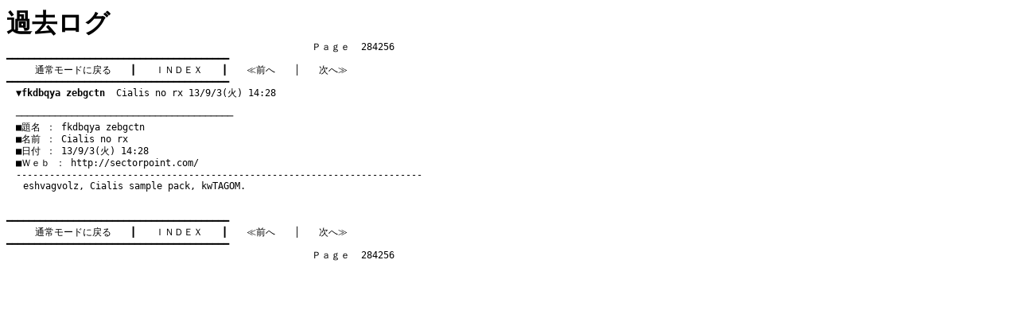

--- FILE ---
content_type: text/html
request_url: http://funky.kir.jp/dames/log/tree_284256.htm
body_size: 2151
content:
<!DOCTYPE HTML PUBLIC "-//W3C//DTD HTML 4.01 Transitional//EN">
<html lang="ja">

<head>
 <meta http-equiv="content-style-type" content="text/css">
 <style>
  a 	  { text-decoration: none;				  }
  a:hover { color: navy;						  }
  h1	  { margin: 0; padding: 0;				  }
  pre	  { font-size: 90%; margin: 0; padding: 0;}
  td	  { font-size: 90%; line-height: 130%;	  }
 </style>
 <title>�f�C���Y - �ߋ����O</title>
</head>

<body bgcolor="#ffffff" text="#000000" link="#000000" vlink="#000000"
	  alink="#ff0000">

<h1>�ߋ����O</h1>

<pre>�@�@�@�@�@�@�@�@�@�@�@�@�@�@�@�@�@�@�@�@�@�@�@�@�@�@�@�@�@�@�@�@�o������  284256
��������������������������������������������������������������������������������
�@�@�@<a href="http://funky.kir.jp/dames/c-board.cgi?id=">�ʏ탂�[�h�ɖ߂�</a>�@�@���@�@<a href="topic_2843.htm">�h�m�c�d�w</a>�@�@���@�@<a href="tree_284255.htm">��O��</a>�@�@���@�@<a href="tree_284257.htm">���ց�</a>�@�@�@
��������������������������������������������������������������������������������
�@<a href="#284273"><b>��fkdbqya zebgctn</b>  Cialis no rx 13/9/3(��) 14:28</a>

�@������������������������������������������������������������������������������<a name="284273">
�@���薼 �F fkdbqya zebgctn
�@�����O �F Cialis no rx
�@�����t �F 13/9/3(��) 14:28
�@���v���� �F <a href="http://sectorpoint.com/" target="_top">http://sectorpoint.com/</a>
�@-------------------------------------------------------------------------
<table border="0" cellspacing="0" cellpadding="0" width="700"><tr><td width="5">&nbsp;&nbsp;&nbsp;</td><td>eshvagvolz, <a href="http://sectorpoint.com/">Cialis sample pack</a>, kwTAGOM.<br><BR>
				  </td></tr></table></a>
��������������������������������������������������������������������������������
�@�@�@<a href="http://funky.kir.jp/dames/c-board.cgi?id=">�ʏ탂�[�h�ɖ߂�</a>�@�@���@�@<a href="topic_2843.htm">�h�m�c�d�w</a>�@�@���@�@<a href="tree_284255.htm">��O��</a>�@�@���@�@<a href="tree_284257.htm">���ց�</a>�@�@�@
��������������������������������������������������������������������������������
�@�@�@�@�@�@�@�@�@�@�@�@�@�@�@�@�@�@�@�@�@�@�@�@�@�@�@�@�@�@�@�@�o������  284256

</pre>

</body>

</html>
